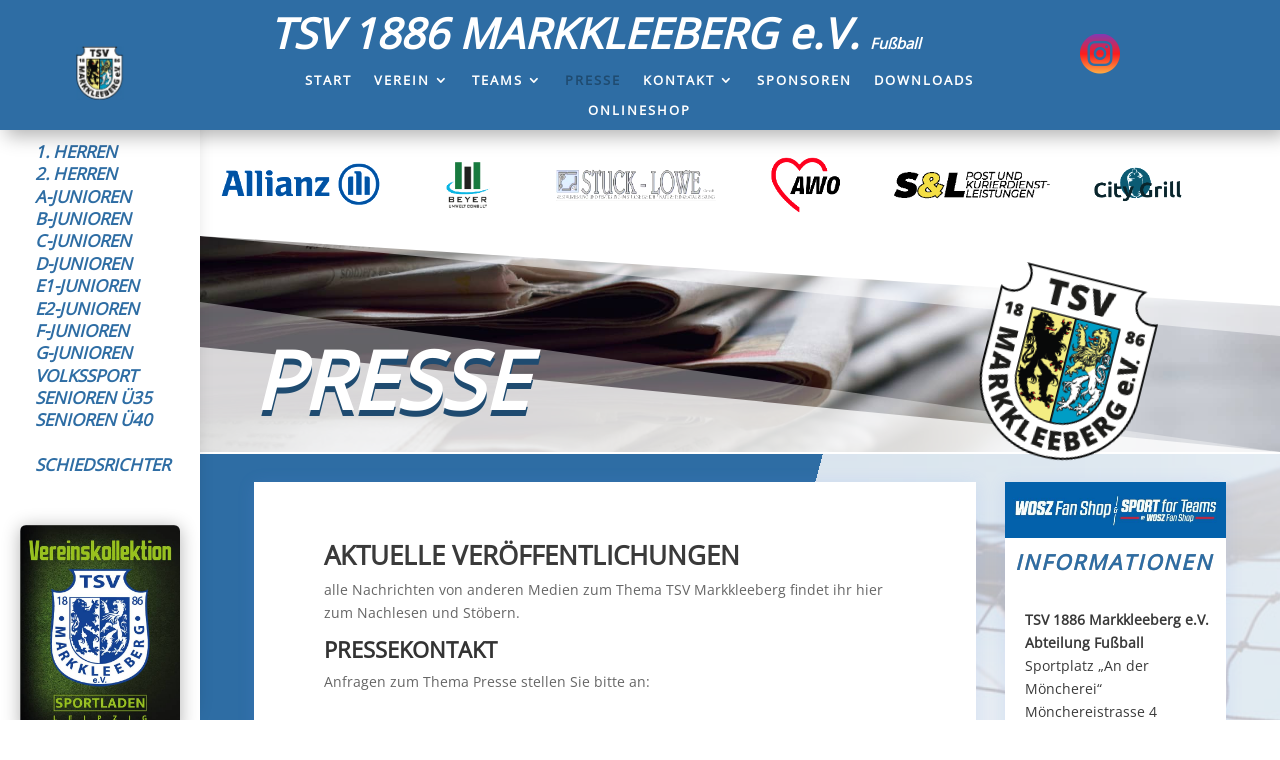

--- FILE ---
content_type: text/css; charset=utf-8
request_url: https://tsv1886-fussball.de/wp-content/et-cache/942/et-core-unified-942.min.css?ver=1764300072
body_size: 323
content:
#page-container .gallery-in-shortcode .et_pb_gallery_image a{display:block}.et_pb_post{background-color:#fff}.et_pb_post{margin-bottom:0px}#menu-item-1443{margin-top:30px}.et_pb_post .entry-content{padding-top:30px}.et_pb_post .entry-content{padding-top:30px}.mfp-title{visibility:hidden}#hu #hu-top{position:relative;z-index:1;color:var(--hu-btnTextColor);background:#2d6ba0}#hu .hu-btn{border:2px solid #2e6da3;background:#2e6da3}.instagram-gradient{background:linear-gradient(to right,#833ab4,#fd1d1d,#fcb045);-webkit-background-clip:text;-webkit-text-fill-color:transparent}.et-pb-icon{background:linear-gradient(to bottom,#833ab4,#fd1d1d,#fcb045);-webkit-background-clip:text;-webkit-text-fill-color:transparent}img{pointer-events:none}.et_mobile_menu{overflow-y:scroll!important;max-height:80vh!important;-overflow-scrolling:touch!important;-webkit-overflow-scrolling:touch!important}@keyframes divi-life-snow{0%{background-position:0px 0px,0px 0px,0px 0px}50%{background-position:500px 500px,100px 200px,-100px 150px}100%{background-position:500px 1000px,200px 400px,-100px 300px}}@-moz-keyframes divi-life-snow{0%{background-position:0px 0px,0px 0px,0px 0px}50%{background-position:500px 500px,100px 200px,-100px 150px}100%{background-position:500px 1000px,200px 400px,-100px 300px}}@-webkit-keyframes divi-life-snow{0%{background-position:0px 0px,0px 0px,0px 0px}50%{background-position:500px 500px,100px 200px,-100px 150px}100%{background-position:500px 1000px,200px 400px,-100px 300px}}@-ms-keyframes divi-life-snow{0%{background-position:0px 0px,0px 0px,0px 0px}50%{background-position:500px 500px,100px 200px,-100px 150px}100%{background-position:500px 1000px,200px 400px,-100px 300px}}